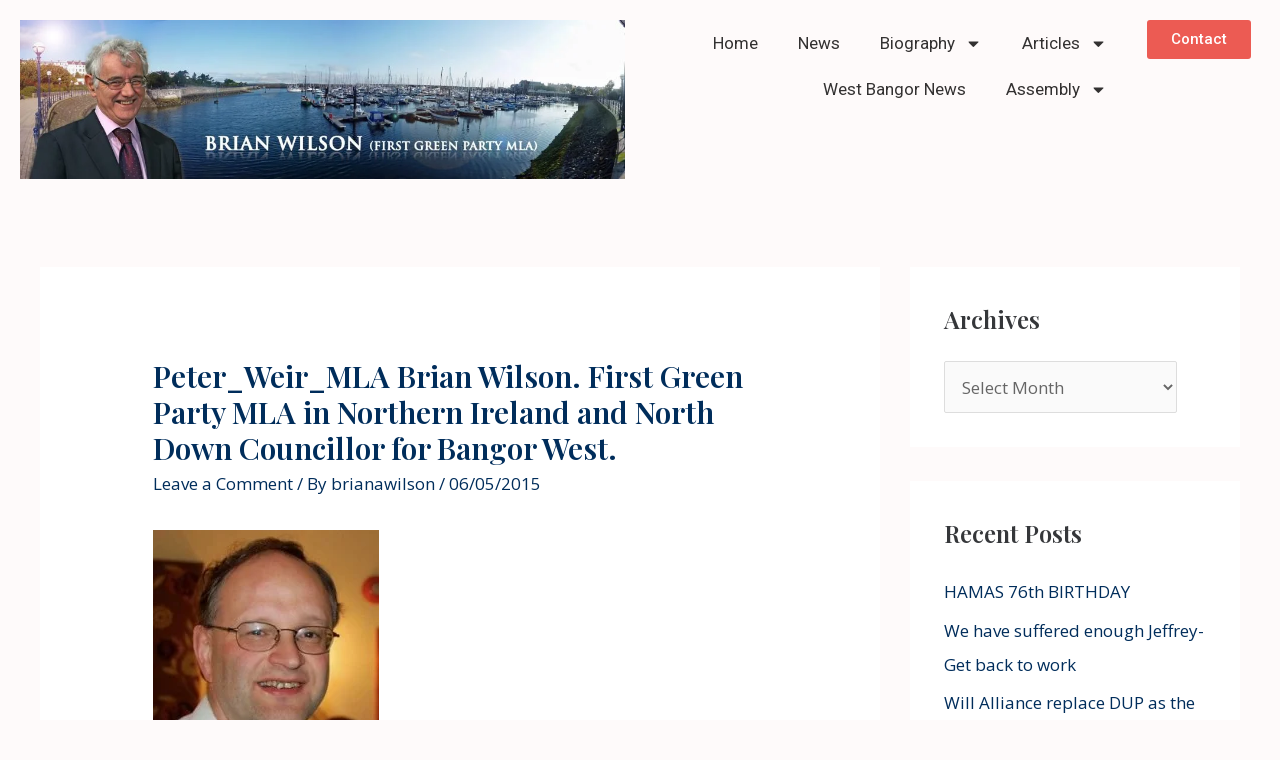

--- FILE ---
content_type: text/css
request_url: https://brianawilson.com/wp-content/uploads/elementor/css/post-6559.css?ver=1768177127
body_size: 243
content:
.elementor-6559 .elementor-element.elementor-element-7d9e566{--display:flex;--flex-direction:row;--container-widget-width:initial;--container-widget-height:100%;--container-widget-flex-grow:1;--container-widget-align-self:stretch;--flex-wrap-mobile:wrap;--gap:0px 0px;--flex-wrap:wrap;--background-transition:0.3s;}.elementor-6559 .elementor-element.elementor-element-5956948{--display:flex;--flex-direction:column;--container-widget-width:100%;--container-widget-height:initial;--container-widget-flex-grow:0;--container-widget-align-self:initial;--flex-wrap-mobile:wrap;--background-transition:0.3s;}.elementor-6559 .elementor-element.elementor-element-e6e22e8{--display:flex;--flex-direction:column;--container-widget-width:100%;--container-widget-height:initial;--container-widget-flex-grow:0;--container-widget-align-self:initial;--flex-wrap-mobile:wrap;--background-transition:0.3s;}.elementor-6559 .elementor-element.elementor-element-818bbf1 .elementor-menu-toggle{margin:0 auto;}.elementor-6559 .elementor-element.elementor-element-818bbf1 .elementor-nav-menu .elementor-item{font-family:"Roboto", Sans-serif;font-weight:400;}.elementor-6559 .elementor-element.elementor-element-818bbf1 .elementor-nav-menu--main .elementor-item{color:#333131;fill:#333131;}.elementor-6559 .elementor-element.elementor-element-818bbf1 .elementor-nav-menu--main .elementor-item:hover,
					.elementor-6559 .elementor-element.elementor-element-818bbf1 .elementor-nav-menu--main .elementor-item.elementor-item-active,
					.elementor-6559 .elementor-element.elementor-element-818bbf1 .elementor-nav-menu--main .elementor-item.highlighted,
					.elementor-6559 .elementor-element.elementor-element-818bbf1 .elementor-nav-menu--main .elementor-item:focus{color:#EC5B53;fill:#EC5B53;}.elementor-6559 .elementor-element.elementor-element-f9f0dcc{--display:flex;--flex-direction:column;--container-widget-width:100%;--container-widget-height:initial;--container-widget-flex-grow:0;--container-widget-align-self:initial;--flex-wrap-mobile:wrap;--background-transition:0.3s;}.elementor-6559 .elementor-element.elementor-element-d133e0a .elementor-button{background-color:#EC5B53;}@media(min-width:768px){.elementor-6559 .elementor-element.elementor-element-5956948{--width:100%;}.elementor-6559 .elementor-element.elementor-element-e6e22e8{--width:80%;}.elementor-6559 .elementor-element.elementor-element-f9f0dcc{--width:20%;}}